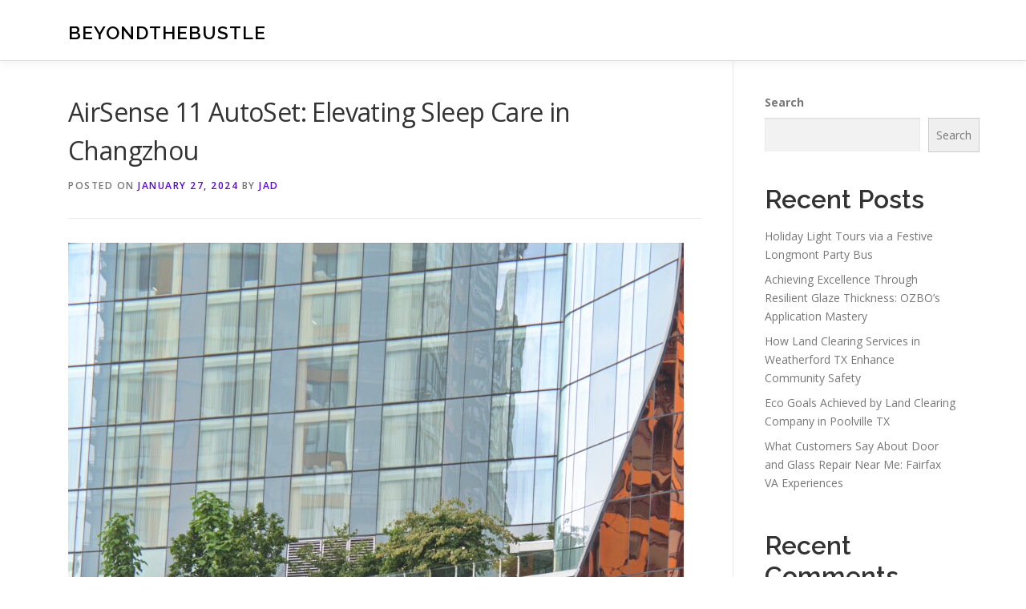

--- FILE ---
content_type: text/html; charset=UTF-8
request_url: https://onlinesummer.net/575/airsense-11-autoset-elevating-sleep-care-in-changzhou/
body_size: 16669
content:
<!DOCTYPE html>
<html lang="en-US">
<head>
<meta charset="UTF-8">
<meta name="viewport" content="width=device-width, initial-scale=1">
<link rel="profile" href="https://gmpg.org/xfn/11">
<title>AirSense 11 AutoSet: Elevating Sleep Care in Changzhou &#8211; BeyondTheBustle</title>
<meta name='robots' content='max-image-preview:large' />
<link rel='dns-prefetch' href='//fonts.googleapis.com' />
<link rel="alternate" type="application/rss+xml" title="BeyondTheBustle &raquo; Feed" href="https://onlinesummer.net/feed/" />
<link rel="alternate" type="application/rss+xml" title="BeyondTheBustle &raquo; Comments Feed" href="https://onlinesummer.net/comments/feed/" />
<link rel="alternate" title="oEmbed (JSON)" type="application/json+oembed" href="https://onlinesummer.net/wp-json/oembed/1.0/embed?url=https%3A%2F%2Fonlinesummer.net%2F575%2Fairsense-11-autoset-elevating-sleep-care-in-changzhou%2F" />
<link rel="alternate" title="oEmbed (XML)" type="text/xml+oembed" href="https://onlinesummer.net/wp-json/oembed/1.0/embed?url=https%3A%2F%2Fonlinesummer.net%2F575%2Fairsense-11-autoset-elevating-sleep-care-in-changzhou%2F&#038;format=xml" />
<style id='wp-img-auto-sizes-contain-inline-css' type='text/css'>
img:is([sizes=auto i],[sizes^="auto," i]){contain-intrinsic-size:3000px 1500px}
/*# sourceURL=wp-img-auto-sizes-contain-inline-css */
</style>
<style id='wp-emoji-styles-inline-css' type='text/css'>

	img.wp-smiley, img.emoji {
		display: inline !important;
		border: none !important;
		box-shadow: none !important;
		height: 1em !important;
		width: 1em !important;
		margin: 0 0.07em !important;
		vertical-align: -0.1em !important;
		background: none !important;
		padding: 0 !important;
	}
/*# sourceURL=wp-emoji-styles-inline-css */
</style>
<style id='wp-block-library-inline-css' type='text/css'>
:root{--wp-block-synced-color:#7a00df;--wp-block-synced-color--rgb:122,0,223;--wp-bound-block-color:var(--wp-block-synced-color);--wp-editor-canvas-background:#ddd;--wp-admin-theme-color:#007cba;--wp-admin-theme-color--rgb:0,124,186;--wp-admin-theme-color-darker-10:#006ba1;--wp-admin-theme-color-darker-10--rgb:0,107,160.5;--wp-admin-theme-color-darker-20:#005a87;--wp-admin-theme-color-darker-20--rgb:0,90,135;--wp-admin-border-width-focus:2px}@media (min-resolution:192dpi){:root{--wp-admin-border-width-focus:1.5px}}.wp-element-button{cursor:pointer}:root .has-very-light-gray-background-color{background-color:#eee}:root .has-very-dark-gray-background-color{background-color:#313131}:root .has-very-light-gray-color{color:#eee}:root .has-very-dark-gray-color{color:#313131}:root .has-vivid-green-cyan-to-vivid-cyan-blue-gradient-background{background:linear-gradient(135deg,#00d084,#0693e3)}:root .has-purple-crush-gradient-background{background:linear-gradient(135deg,#34e2e4,#4721fb 50%,#ab1dfe)}:root .has-hazy-dawn-gradient-background{background:linear-gradient(135deg,#faaca8,#dad0ec)}:root .has-subdued-olive-gradient-background{background:linear-gradient(135deg,#fafae1,#67a671)}:root .has-atomic-cream-gradient-background{background:linear-gradient(135deg,#fdd79a,#004a59)}:root .has-nightshade-gradient-background{background:linear-gradient(135deg,#330968,#31cdcf)}:root .has-midnight-gradient-background{background:linear-gradient(135deg,#020381,#2874fc)}:root{--wp--preset--font-size--normal:16px;--wp--preset--font-size--huge:42px}.has-regular-font-size{font-size:1em}.has-larger-font-size{font-size:2.625em}.has-normal-font-size{font-size:var(--wp--preset--font-size--normal)}.has-huge-font-size{font-size:var(--wp--preset--font-size--huge)}.has-text-align-center{text-align:center}.has-text-align-left{text-align:left}.has-text-align-right{text-align:right}.has-fit-text{white-space:nowrap!important}#end-resizable-editor-section{display:none}.aligncenter{clear:both}.items-justified-left{justify-content:flex-start}.items-justified-center{justify-content:center}.items-justified-right{justify-content:flex-end}.items-justified-space-between{justify-content:space-between}.screen-reader-text{border:0;clip-path:inset(50%);height:1px;margin:-1px;overflow:hidden;padding:0;position:absolute;width:1px;word-wrap:normal!important}.screen-reader-text:focus{background-color:#ddd;clip-path:none;color:#444;display:block;font-size:1em;height:auto;left:5px;line-height:normal;padding:15px 23px 14px;text-decoration:none;top:5px;width:auto;z-index:100000}html :where(.has-border-color){border-style:solid}html :where([style*=border-top-color]){border-top-style:solid}html :where([style*=border-right-color]){border-right-style:solid}html :where([style*=border-bottom-color]){border-bottom-style:solid}html :where([style*=border-left-color]){border-left-style:solid}html :where([style*=border-width]){border-style:solid}html :where([style*=border-top-width]){border-top-style:solid}html :where([style*=border-right-width]){border-right-style:solid}html :where([style*=border-bottom-width]){border-bottom-style:solid}html :where([style*=border-left-width]){border-left-style:solid}html :where(img[class*=wp-image-]){height:auto;max-width:100%}:where(figure){margin:0 0 1em}html :where(.is-position-sticky){--wp-admin--admin-bar--position-offset:var(--wp-admin--admin-bar--height,0px)}@media screen and (max-width:600px){html :where(.is-position-sticky){--wp-admin--admin-bar--position-offset:0px}}

/*# sourceURL=wp-block-library-inline-css */
</style><style id='wp-block-archives-inline-css' type='text/css'>
.wp-block-archives{box-sizing:border-box}.wp-block-archives-dropdown label{display:block}
/*# sourceURL=https://onlinesummer.net/wp-includes/blocks/archives/style.min.css */
</style>
<style id='wp-block-categories-inline-css' type='text/css'>
.wp-block-categories{box-sizing:border-box}.wp-block-categories.alignleft{margin-right:2em}.wp-block-categories.alignright{margin-left:2em}.wp-block-categories.wp-block-categories-dropdown.aligncenter{text-align:center}.wp-block-categories .wp-block-categories__label{display:block;width:100%}
/*# sourceURL=https://onlinesummer.net/wp-includes/blocks/categories/style.min.css */
</style>
<style id='wp-block-heading-inline-css' type='text/css'>
h1:where(.wp-block-heading).has-background,h2:where(.wp-block-heading).has-background,h3:where(.wp-block-heading).has-background,h4:where(.wp-block-heading).has-background,h5:where(.wp-block-heading).has-background,h6:where(.wp-block-heading).has-background{padding:1.25em 2.375em}h1.has-text-align-left[style*=writing-mode]:where([style*=vertical-lr]),h1.has-text-align-right[style*=writing-mode]:where([style*=vertical-rl]),h2.has-text-align-left[style*=writing-mode]:where([style*=vertical-lr]),h2.has-text-align-right[style*=writing-mode]:where([style*=vertical-rl]),h3.has-text-align-left[style*=writing-mode]:where([style*=vertical-lr]),h3.has-text-align-right[style*=writing-mode]:where([style*=vertical-rl]),h4.has-text-align-left[style*=writing-mode]:where([style*=vertical-lr]),h4.has-text-align-right[style*=writing-mode]:where([style*=vertical-rl]),h5.has-text-align-left[style*=writing-mode]:where([style*=vertical-lr]),h5.has-text-align-right[style*=writing-mode]:where([style*=vertical-rl]),h6.has-text-align-left[style*=writing-mode]:where([style*=vertical-lr]),h6.has-text-align-right[style*=writing-mode]:where([style*=vertical-rl]){rotate:180deg}
/*# sourceURL=https://onlinesummer.net/wp-includes/blocks/heading/style.min.css */
</style>
<style id='wp-block-latest-comments-inline-css' type='text/css'>
ol.wp-block-latest-comments{box-sizing:border-box;margin-left:0}:where(.wp-block-latest-comments:not([style*=line-height] .wp-block-latest-comments__comment)){line-height:1.1}:where(.wp-block-latest-comments:not([style*=line-height] .wp-block-latest-comments__comment-excerpt p)){line-height:1.8}.has-dates :where(.wp-block-latest-comments:not([style*=line-height])),.has-excerpts :where(.wp-block-latest-comments:not([style*=line-height])){line-height:1.5}.wp-block-latest-comments .wp-block-latest-comments{padding-left:0}.wp-block-latest-comments__comment{list-style:none;margin-bottom:1em}.has-avatars .wp-block-latest-comments__comment{list-style:none;min-height:2.25em}.has-avatars .wp-block-latest-comments__comment .wp-block-latest-comments__comment-excerpt,.has-avatars .wp-block-latest-comments__comment .wp-block-latest-comments__comment-meta{margin-left:3.25em}.wp-block-latest-comments__comment-excerpt p{font-size:.875em;margin:.36em 0 1.4em}.wp-block-latest-comments__comment-date{display:block;font-size:.75em}.wp-block-latest-comments .avatar,.wp-block-latest-comments__comment-avatar{border-radius:1.5em;display:block;float:left;height:2.5em;margin-right:.75em;width:2.5em}.wp-block-latest-comments[class*=-font-size] a,.wp-block-latest-comments[style*=font-size] a{font-size:inherit}
/*# sourceURL=https://onlinesummer.net/wp-includes/blocks/latest-comments/style.min.css */
</style>
<style id='wp-block-latest-posts-inline-css' type='text/css'>
.wp-block-latest-posts{box-sizing:border-box}.wp-block-latest-posts.alignleft{margin-right:2em}.wp-block-latest-posts.alignright{margin-left:2em}.wp-block-latest-posts.wp-block-latest-posts__list{list-style:none}.wp-block-latest-posts.wp-block-latest-posts__list li{clear:both;overflow-wrap:break-word}.wp-block-latest-posts.is-grid{display:flex;flex-wrap:wrap}.wp-block-latest-posts.is-grid li{margin:0 1.25em 1.25em 0;width:100%}@media (min-width:600px){.wp-block-latest-posts.columns-2 li{width:calc(50% - .625em)}.wp-block-latest-posts.columns-2 li:nth-child(2n){margin-right:0}.wp-block-latest-posts.columns-3 li{width:calc(33.33333% - .83333em)}.wp-block-latest-posts.columns-3 li:nth-child(3n){margin-right:0}.wp-block-latest-posts.columns-4 li{width:calc(25% - .9375em)}.wp-block-latest-posts.columns-4 li:nth-child(4n){margin-right:0}.wp-block-latest-posts.columns-5 li{width:calc(20% - 1em)}.wp-block-latest-posts.columns-5 li:nth-child(5n){margin-right:0}.wp-block-latest-posts.columns-6 li{width:calc(16.66667% - 1.04167em)}.wp-block-latest-posts.columns-6 li:nth-child(6n){margin-right:0}}:root :where(.wp-block-latest-posts.is-grid){padding:0}:root :where(.wp-block-latest-posts.wp-block-latest-posts__list){padding-left:0}.wp-block-latest-posts__post-author,.wp-block-latest-posts__post-date{display:block;font-size:.8125em}.wp-block-latest-posts__post-excerpt,.wp-block-latest-posts__post-full-content{margin-bottom:1em;margin-top:.5em}.wp-block-latest-posts__featured-image a{display:inline-block}.wp-block-latest-posts__featured-image img{height:auto;max-width:100%;width:auto}.wp-block-latest-posts__featured-image.alignleft{float:left;margin-right:1em}.wp-block-latest-posts__featured-image.alignright{float:right;margin-left:1em}.wp-block-latest-posts__featured-image.aligncenter{margin-bottom:1em;text-align:center}
/*# sourceURL=https://onlinesummer.net/wp-includes/blocks/latest-posts/style.min.css */
</style>
<style id='wp-block-search-inline-css' type='text/css'>
.wp-block-search__button{margin-left:10px;word-break:normal}.wp-block-search__button.has-icon{line-height:0}.wp-block-search__button svg{height:1.25em;min-height:24px;min-width:24px;width:1.25em;fill:currentColor;vertical-align:text-bottom}:where(.wp-block-search__button){border:1px solid #ccc;padding:6px 10px}.wp-block-search__inside-wrapper{display:flex;flex:auto;flex-wrap:nowrap;max-width:100%}.wp-block-search__label{width:100%}.wp-block-search.wp-block-search__button-only .wp-block-search__button{box-sizing:border-box;display:flex;flex-shrink:0;justify-content:center;margin-left:0;max-width:100%}.wp-block-search.wp-block-search__button-only .wp-block-search__inside-wrapper{min-width:0!important;transition-property:width}.wp-block-search.wp-block-search__button-only .wp-block-search__input{flex-basis:100%;transition-duration:.3s}.wp-block-search.wp-block-search__button-only.wp-block-search__searchfield-hidden,.wp-block-search.wp-block-search__button-only.wp-block-search__searchfield-hidden .wp-block-search__inside-wrapper{overflow:hidden}.wp-block-search.wp-block-search__button-only.wp-block-search__searchfield-hidden .wp-block-search__input{border-left-width:0!important;border-right-width:0!important;flex-basis:0;flex-grow:0;margin:0;min-width:0!important;padding-left:0!important;padding-right:0!important;width:0!important}:where(.wp-block-search__input){appearance:none;border:1px solid #949494;flex-grow:1;font-family:inherit;font-size:inherit;font-style:inherit;font-weight:inherit;letter-spacing:inherit;line-height:inherit;margin-left:0;margin-right:0;min-width:3rem;padding:8px;text-decoration:unset!important;text-transform:inherit}:where(.wp-block-search__button-inside .wp-block-search__inside-wrapper){background-color:#fff;border:1px solid #949494;box-sizing:border-box;padding:4px}:where(.wp-block-search__button-inside .wp-block-search__inside-wrapper) .wp-block-search__input{border:none;border-radius:0;padding:0 4px}:where(.wp-block-search__button-inside .wp-block-search__inside-wrapper) .wp-block-search__input:focus{outline:none}:where(.wp-block-search__button-inside .wp-block-search__inside-wrapper) :where(.wp-block-search__button){padding:4px 8px}.wp-block-search.aligncenter .wp-block-search__inside-wrapper{margin:auto}.wp-block[data-align=right] .wp-block-search.wp-block-search__button-only .wp-block-search__inside-wrapper{float:right}
/*# sourceURL=https://onlinesummer.net/wp-includes/blocks/search/style.min.css */
</style>
<style id='wp-block-search-theme-inline-css' type='text/css'>
.wp-block-search .wp-block-search__label{font-weight:700}.wp-block-search__button{border:1px solid #ccc;padding:.375em .625em}
/*# sourceURL=https://onlinesummer.net/wp-includes/blocks/search/theme.min.css */
</style>
<style id='wp-block-group-inline-css' type='text/css'>
.wp-block-group{box-sizing:border-box}:where(.wp-block-group.wp-block-group-is-layout-constrained){position:relative}
/*# sourceURL=https://onlinesummer.net/wp-includes/blocks/group/style.min.css */
</style>
<style id='wp-block-group-theme-inline-css' type='text/css'>
:where(.wp-block-group.has-background){padding:1.25em 2.375em}
/*# sourceURL=https://onlinesummer.net/wp-includes/blocks/group/theme.min.css */
</style>
<style id='global-styles-inline-css' type='text/css'>
:root{--wp--preset--aspect-ratio--square: 1;--wp--preset--aspect-ratio--4-3: 4/3;--wp--preset--aspect-ratio--3-4: 3/4;--wp--preset--aspect-ratio--3-2: 3/2;--wp--preset--aspect-ratio--2-3: 2/3;--wp--preset--aspect-ratio--16-9: 16/9;--wp--preset--aspect-ratio--9-16: 9/16;--wp--preset--color--black: #000000;--wp--preset--color--cyan-bluish-gray: #abb8c3;--wp--preset--color--white: #ffffff;--wp--preset--color--pale-pink: #f78da7;--wp--preset--color--vivid-red: #cf2e2e;--wp--preset--color--luminous-vivid-orange: #ff6900;--wp--preset--color--luminous-vivid-amber: #fcb900;--wp--preset--color--light-green-cyan: #7bdcb5;--wp--preset--color--vivid-green-cyan: #00d084;--wp--preset--color--pale-cyan-blue: #8ed1fc;--wp--preset--color--vivid-cyan-blue: #0693e3;--wp--preset--color--vivid-purple: #9b51e0;--wp--preset--gradient--vivid-cyan-blue-to-vivid-purple: linear-gradient(135deg,rgb(6,147,227) 0%,rgb(155,81,224) 100%);--wp--preset--gradient--light-green-cyan-to-vivid-green-cyan: linear-gradient(135deg,rgb(122,220,180) 0%,rgb(0,208,130) 100%);--wp--preset--gradient--luminous-vivid-amber-to-luminous-vivid-orange: linear-gradient(135deg,rgb(252,185,0) 0%,rgb(255,105,0) 100%);--wp--preset--gradient--luminous-vivid-orange-to-vivid-red: linear-gradient(135deg,rgb(255,105,0) 0%,rgb(207,46,46) 100%);--wp--preset--gradient--very-light-gray-to-cyan-bluish-gray: linear-gradient(135deg,rgb(238,238,238) 0%,rgb(169,184,195) 100%);--wp--preset--gradient--cool-to-warm-spectrum: linear-gradient(135deg,rgb(74,234,220) 0%,rgb(151,120,209) 20%,rgb(207,42,186) 40%,rgb(238,44,130) 60%,rgb(251,105,98) 80%,rgb(254,248,76) 100%);--wp--preset--gradient--blush-light-purple: linear-gradient(135deg,rgb(255,206,236) 0%,rgb(152,150,240) 100%);--wp--preset--gradient--blush-bordeaux: linear-gradient(135deg,rgb(254,205,165) 0%,rgb(254,45,45) 50%,rgb(107,0,62) 100%);--wp--preset--gradient--luminous-dusk: linear-gradient(135deg,rgb(255,203,112) 0%,rgb(199,81,192) 50%,rgb(65,88,208) 100%);--wp--preset--gradient--pale-ocean: linear-gradient(135deg,rgb(255,245,203) 0%,rgb(182,227,212) 50%,rgb(51,167,181) 100%);--wp--preset--gradient--electric-grass: linear-gradient(135deg,rgb(202,248,128) 0%,rgb(113,206,126) 100%);--wp--preset--gradient--midnight: linear-gradient(135deg,rgb(2,3,129) 0%,rgb(40,116,252) 100%);--wp--preset--font-size--small: 13px;--wp--preset--font-size--medium: 20px;--wp--preset--font-size--large: 36px;--wp--preset--font-size--x-large: 42px;--wp--preset--spacing--20: 0.44rem;--wp--preset--spacing--30: 0.67rem;--wp--preset--spacing--40: 1rem;--wp--preset--spacing--50: 1.5rem;--wp--preset--spacing--60: 2.25rem;--wp--preset--spacing--70: 3.38rem;--wp--preset--spacing--80: 5.06rem;--wp--preset--shadow--natural: 6px 6px 9px rgba(0, 0, 0, 0.2);--wp--preset--shadow--deep: 12px 12px 50px rgba(0, 0, 0, 0.4);--wp--preset--shadow--sharp: 6px 6px 0px rgba(0, 0, 0, 0.2);--wp--preset--shadow--outlined: 6px 6px 0px -3px rgb(255, 255, 255), 6px 6px rgb(0, 0, 0);--wp--preset--shadow--crisp: 6px 6px 0px rgb(0, 0, 0);}:where(.is-layout-flex){gap: 0.5em;}:where(.is-layout-grid){gap: 0.5em;}body .is-layout-flex{display: flex;}.is-layout-flex{flex-wrap: wrap;align-items: center;}.is-layout-flex > :is(*, div){margin: 0;}body .is-layout-grid{display: grid;}.is-layout-grid > :is(*, div){margin: 0;}:where(.wp-block-columns.is-layout-flex){gap: 2em;}:where(.wp-block-columns.is-layout-grid){gap: 2em;}:where(.wp-block-post-template.is-layout-flex){gap: 1.25em;}:where(.wp-block-post-template.is-layout-grid){gap: 1.25em;}.has-black-color{color: var(--wp--preset--color--black) !important;}.has-cyan-bluish-gray-color{color: var(--wp--preset--color--cyan-bluish-gray) !important;}.has-white-color{color: var(--wp--preset--color--white) !important;}.has-pale-pink-color{color: var(--wp--preset--color--pale-pink) !important;}.has-vivid-red-color{color: var(--wp--preset--color--vivid-red) !important;}.has-luminous-vivid-orange-color{color: var(--wp--preset--color--luminous-vivid-orange) !important;}.has-luminous-vivid-amber-color{color: var(--wp--preset--color--luminous-vivid-amber) !important;}.has-light-green-cyan-color{color: var(--wp--preset--color--light-green-cyan) !important;}.has-vivid-green-cyan-color{color: var(--wp--preset--color--vivid-green-cyan) !important;}.has-pale-cyan-blue-color{color: var(--wp--preset--color--pale-cyan-blue) !important;}.has-vivid-cyan-blue-color{color: var(--wp--preset--color--vivid-cyan-blue) !important;}.has-vivid-purple-color{color: var(--wp--preset--color--vivid-purple) !important;}.has-black-background-color{background-color: var(--wp--preset--color--black) !important;}.has-cyan-bluish-gray-background-color{background-color: var(--wp--preset--color--cyan-bluish-gray) !important;}.has-white-background-color{background-color: var(--wp--preset--color--white) !important;}.has-pale-pink-background-color{background-color: var(--wp--preset--color--pale-pink) !important;}.has-vivid-red-background-color{background-color: var(--wp--preset--color--vivid-red) !important;}.has-luminous-vivid-orange-background-color{background-color: var(--wp--preset--color--luminous-vivid-orange) !important;}.has-luminous-vivid-amber-background-color{background-color: var(--wp--preset--color--luminous-vivid-amber) !important;}.has-light-green-cyan-background-color{background-color: var(--wp--preset--color--light-green-cyan) !important;}.has-vivid-green-cyan-background-color{background-color: var(--wp--preset--color--vivid-green-cyan) !important;}.has-pale-cyan-blue-background-color{background-color: var(--wp--preset--color--pale-cyan-blue) !important;}.has-vivid-cyan-blue-background-color{background-color: var(--wp--preset--color--vivid-cyan-blue) !important;}.has-vivid-purple-background-color{background-color: var(--wp--preset--color--vivid-purple) !important;}.has-black-border-color{border-color: var(--wp--preset--color--black) !important;}.has-cyan-bluish-gray-border-color{border-color: var(--wp--preset--color--cyan-bluish-gray) !important;}.has-white-border-color{border-color: var(--wp--preset--color--white) !important;}.has-pale-pink-border-color{border-color: var(--wp--preset--color--pale-pink) !important;}.has-vivid-red-border-color{border-color: var(--wp--preset--color--vivid-red) !important;}.has-luminous-vivid-orange-border-color{border-color: var(--wp--preset--color--luminous-vivid-orange) !important;}.has-luminous-vivid-amber-border-color{border-color: var(--wp--preset--color--luminous-vivid-amber) !important;}.has-light-green-cyan-border-color{border-color: var(--wp--preset--color--light-green-cyan) !important;}.has-vivid-green-cyan-border-color{border-color: var(--wp--preset--color--vivid-green-cyan) !important;}.has-pale-cyan-blue-border-color{border-color: var(--wp--preset--color--pale-cyan-blue) !important;}.has-vivid-cyan-blue-border-color{border-color: var(--wp--preset--color--vivid-cyan-blue) !important;}.has-vivid-purple-border-color{border-color: var(--wp--preset--color--vivid-purple) !important;}.has-vivid-cyan-blue-to-vivid-purple-gradient-background{background: var(--wp--preset--gradient--vivid-cyan-blue-to-vivid-purple) !important;}.has-light-green-cyan-to-vivid-green-cyan-gradient-background{background: var(--wp--preset--gradient--light-green-cyan-to-vivid-green-cyan) !important;}.has-luminous-vivid-amber-to-luminous-vivid-orange-gradient-background{background: var(--wp--preset--gradient--luminous-vivid-amber-to-luminous-vivid-orange) !important;}.has-luminous-vivid-orange-to-vivid-red-gradient-background{background: var(--wp--preset--gradient--luminous-vivid-orange-to-vivid-red) !important;}.has-very-light-gray-to-cyan-bluish-gray-gradient-background{background: var(--wp--preset--gradient--very-light-gray-to-cyan-bluish-gray) !important;}.has-cool-to-warm-spectrum-gradient-background{background: var(--wp--preset--gradient--cool-to-warm-spectrum) !important;}.has-blush-light-purple-gradient-background{background: var(--wp--preset--gradient--blush-light-purple) !important;}.has-blush-bordeaux-gradient-background{background: var(--wp--preset--gradient--blush-bordeaux) !important;}.has-luminous-dusk-gradient-background{background: var(--wp--preset--gradient--luminous-dusk) !important;}.has-pale-ocean-gradient-background{background: var(--wp--preset--gradient--pale-ocean) !important;}.has-electric-grass-gradient-background{background: var(--wp--preset--gradient--electric-grass) !important;}.has-midnight-gradient-background{background: var(--wp--preset--gradient--midnight) !important;}.has-small-font-size{font-size: var(--wp--preset--font-size--small) !important;}.has-medium-font-size{font-size: var(--wp--preset--font-size--medium) !important;}.has-large-font-size{font-size: var(--wp--preset--font-size--large) !important;}.has-x-large-font-size{font-size: var(--wp--preset--font-size--x-large) !important;}
/*# sourceURL=global-styles-inline-css */
</style>

<style id='classic-theme-styles-inline-css' type='text/css'>
/*! This file is auto-generated */
.wp-block-button__link{color:#fff;background-color:#32373c;border-radius:9999px;box-shadow:none;text-decoration:none;padding:calc(.667em + 2px) calc(1.333em + 2px);font-size:1.125em}.wp-block-file__button{background:#32373c;color:#fff;text-decoration:none}
/*# sourceURL=/wp-includes/css/classic-themes.min.css */
</style>
<link rel='stylesheet' id='contact-form-7-css' href='https://onlinesummer.net/wp-content/plugins/contact-form-7/includes/css/styles.css?ver=6.1.4' type='text/css' media='all' />
<link rel='stylesheet' id='onepress-fonts-css' href='https://fonts.googleapis.com/css?family=Raleway%3A400%2C500%2C600%2C700%2C300%2C100%2C800%2C900%7COpen+Sans%3A400%2C300%2C300italic%2C400italic%2C600%2C600italic%2C700%2C700italic&#038;subset=latin%2Clatin-ext&#038;display=swap&#038;ver=2.3.16' type='text/css' media='all' />
<link rel='stylesheet' id='onepress-animate-css' href='https://onlinesummer.net/wp-content/themes/onepress/assets/css/animate.min.css?ver=2.3.16' type='text/css' media='all' />
<link rel='stylesheet' id='onepress-fa-css' href='https://onlinesummer.net/wp-content/themes/onepress/assets/fontawesome-v6/css/all.min.css?ver=6.5.1' type='text/css' media='all' />
<link rel='stylesheet' id='onepress-fa-shims-css' href='https://onlinesummer.net/wp-content/themes/onepress/assets/fontawesome-v6/css/v4-shims.min.css?ver=6.5.1' type='text/css' media='all' />
<link rel='stylesheet' id='onepress-bootstrap-css' href='https://onlinesummer.net/wp-content/themes/onepress/assets/css/bootstrap.min.css?ver=2.3.16' type='text/css' media='all' />
<link rel='stylesheet' id='onepress-style-css' href='https://onlinesummer.net/wp-content/themes/onepress/style.css?ver=6.9' type='text/css' media='all' />
<style id='onepress-style-inline-css' type='text/css'>
#main .video-section section.hero-slideshow-wrapper{background:transparent}.hero-slideshow-wrapper:after{position:absolute;top:0px;left:0px;width:100%;height:100%;background-color:rgba(0,0,0,0.3);display:block;content:""}#parallax-hero .jarallax-container .parallax-bg:before{background-color:rgba(0,0,0,0.3)}.body-desktop .parallax-hero .hero-slideshow-wrapper:after{display:none!important}#parallax-hero>.parallax-bg::before{background-color:rgba(0,0,0,0.3);opacity:1}.body-desktop .parallax-hero .hero-slideshow-wrapper:after{display:none!important}a,.screen-reader-text:hover,.screen-reader-text:active,.screen-reader-text:focus,.header-social a,.onepress-menu a:hover,.onepress-menu ul li a:hover,.onepress-menu li.onepress-current-item>a,.onepress-menu ul li.current-menu-item>a,.onepress-menu>li a.menu-actived,.onepress-menu.onepress-menu-mobile li.onepress-current-item>a,.site-footer a,.site-footer .footer-social a:hover,.site-footer .btt a:hover,.highlight,#comments .comment .comment-wrapper .comment-meta .comment-time:hover,#comments .comment .comment-wrapper .comment-meta .comment-reply-link:hover,#comments .comment .comment-wrapper .comment-meta .comment-edit-link:hover,.btn-theme-primary-outline,.sidebar .widget a:hover,.section-services .service-item .service-image i,.counter_item .counter__number,.team-member .member-thumb .member-profile a:hover,.icon-background-default{color:#5b02ea}input[type="reset"],input[type="submit"],input[type="submit"],input[type="reset"]:hover,input[type="submit"]:hover,input[type="submit"]:hover .nav-links a:hover,.btn-theme-primary,.btn-theme-primary-outline:hover,.section-testimonials .card-theme-primary,.woocommerce #respond input#submit,.woocommerce a.button,.woocommerce button.button,.woocommerce input.button,.woocommerce button.button.alt,.pirate-forms-submit-button,.pirate-forms-submit-button:hover,input[type="reset"],input[type="submit"],input[type="submit"],.pirate-forms-submit-button,.contact-form div.wpforms-container-full .wpforms-form .wpforms-submit,.contact-form div.wpforms-container-full .wpforms-form .wpforms-submit:hover,.nav-links a:hover,.nav-links a.current,.nav-links .page-numbers:hover,.nav-links .page-numbers.current{background:#5b02ea}.btn-theme-primary-outline,.btn-theme-primary-outline:hover,.pricing__item:hover,.section-testimonials .card-theme-primary,.entry-content blockquote{border-color:#5b02ea}#footer-widgets{}.gallery-carousel .g-item{padding:0px 10px}.gallery-carousel-wrap{margin-left:-10px;margin-right:-10px}.gallery-grid .g-item,.gallery-masonry .g-item .inner{padding:10px}.gallery-grid-wrap,.gallery-masonry-wrap{margin-left:-10px;margin-right:-10px}.gallery-justified-wrap{margin-left:-20px;margin-right:-20px}
/*# sourceURL=onepress-style-inline-css */
</style>
<link rel='stylesheet' id='onepress-gallery-lightgallery-css' href='https://onlinesummer.net/wp-content/themes/onepress/assets/css/lightgallery.css?ver=6.9' type='text/css' media='all' />
<script type="text/javascript" src="https://onlinesummer.net/wp-includes/js/jquery/jquery.min.js?ver=3.7.1" id="jquery-core-js"></script>
<script type="text/javascript" src="https://onlinesummer.net/wp-includes/js/jquery/jquery-migrate.min.js?ver=3.4.1" id="jquery-migrate-js"></script>
<link rel="https://api.w.org/" href="https://onlinesummer.net/wp-json/" /><link rel="alternate" title="JSON" type="application/json" href="https://onlinesummer.net/wp-json/wp/v2/posts/575" /><link rel="EditURI" type="application/rsd+xml" title="RSD" href="https://onlinesummer.net/xmlrpc.php?rsd" />
<meta name="generator" content="WordPress 6.9" />
<link rel="canonical" href="https://onlinesummer.net/575/airsense-11-autoset-elevating-sleep-care-in-changzhou/" />
<link rel='shortlink' href='https://onlinesummer.net/?p=575' />
</head>

<body class="wp-singular post-template-default single single-post postid-575 single-format-standard wp-theme-onepress">
<div id="page" class="hfeed site">
	<a class="skip-link screen-reader-text" href="#content">Skip to content</a>
	<div id="header-section" class="h-on-top no-transparent">		<header id="masthead" class="site-header header-contained is-sticky no-scroll no-t h-on-top" role="banner">
			<div class="container">
				<div class="site-branding">
					<div class="site-brand-inner no-logo-img has-title"><p class="site-title"><a class="site-text-logo" href="https://onlinesummer.net/" rel="home">BeyondTheBustle</a></p></div>				</div>
				<div class="header-right-wrapper">
					<a href="#0" id="nav-toggle">Menu<span></span></a>
					<nav id="site-navigation" class="main-navigation" role="navigation">
						<ul class="onepress-menu">
							<div class="menu"><ul>
<li class="page_item page-item-2"><a href="https://onlinesummer.net/contact/">Contact</a></li>
<li class="page_item page-item-3"><a href="https://onlinesummer.net/privacy-policy/">Privacy Policy</a></li>
</ul></div>
						</ul>
					</nav>

				</div>
			</div>
		</header>
		</div>
	<div id="content" class="site-content">

		
		<div id="content-inside" class="container right-sidebar">
			<div id="primary" class="content-area">
				<main id="main" class="site-main" role="main">

				
					<article id="post-575" class="post-575 post type-post status-publish format-standard has-post-thumbnail hentry category-shopping">
	<header class="entry-header">
		<h1 class="entry-title">AirSense 11 AutoSet: Elevating Sleep Care in Changzhou</h1>        		<div class="entry-meta">
			<span class="posted-on">Posted on <a href="https://onlinesummer.net/575/airsense-11-autoset-elevating-sleep-care-in-changzhou/" rel="bookmark"><time class="entry-date published updated" datetime="2024-01-27T23:56:00+00:00">January 27, 2024</time></a></span><span class="byline"> by <span class="author vcard"><a  rel="author" class="url fn n" href="https://onlinesummer.net/author/admin10/">Jad</a></span></span>		</div>
        	</header>

            <div class="entry-thumbnail">
            <img width="768" height="1024" src="https://onlinesummer.net/wp-content/uploads/2024/02/Building-Abstracted-768x1024.jpg" class="attachment-large size-large wp-post-image" alt="" decoding="async" fetchpriority="high" srcset="https://onlinesummer.net/wp-content/uploads/2024/02/Building-Abstracted-768x1024.jpg 768w, https://onlinesummer.net/wp-content/uploads/2024/02/Building-Abstracted-225x300.jpg 225w, https://onlinesummer.net/wp-content/uploads/2024/02/Building-Abstracted-1152x1536.jpg 1152w, https://onlinesummer.net/wp-content/uploads/2024/02/Building-Abstracted-1536x2048.jpg 1536w, https://onlinesummer.net/wp-content/uploads/2024/02/Building-Abstracted-scaled.jpg 1920w" sizes="(max-width: 768px) 100vw, 768px" />        </div>
    
	<div class="entry-content">
		<h1> ResMed Automatic Sleep Apnea Machine Handbook </h1>
<p> You are welcome to our comprehensive guide on ResMed automatic sleep apnea machines. In the event you or even a loved one suffers from sleep apnea, you understand how disruptive it could be to your quality of life. That&#8217;s why we&#8217;re here to expose you to the innovative solutions provided by ResMed, a prominent brand in sleep apnea treatment. </p>
<p> ResMed <strong><a href="https://o2xpress.com/product/airsense10-autoset%e5%85%a8%e8%87%aa%e5%8b%95%e7%9d%a1%e7%9c%a0%e5%91%bc%e5%90%b8%e6%a9%9f-resmed-%e7%91%9e%e6%96%af%e9%82%81/">AirSense 10 AutoSet 全自動睡眠呼吸機</a></strong> machines are made to boost your sleep quality and alleviate the signs of sleep apnea. Whether you have mild or severe sleep apnea, ResMed has a variety of devices to satisfy your particular needs. </p>
<p> Within this guide, we will explore the functions, benefits, and utilization of ResMed automatic sleep apnea machines. From understanding the value of sleep apnea treatment to hearing from users who have experienced relief with ResMed machines, we&#8217;ve got you covered. So, let&#8217;s dive in and find out the world of ResMed automatic sleep apnea machines! </p>
<h2> Understanding the Importance of Sleep Apnea Treatment </h2>
<p> Sleep apnea is a common sleep disorder that affects a lot of people, causing pauses in breathing and disrupted sleep patterns. If not treated, sleep apnea can have serious consequences for the overall health and well-being. This has been associated with high blood pressure, cardiovascular disease, and daytime fatigue. </p>
<p> This is why effective sleep apnea treatment plays a crucial role in enhancing your quality of life. By addressing the underlying factors behind sleep apnea and managing its symptoms, you are able to reduce the potential risk of developing associated health issues and experience better sleep. </p>
<p> ResMed automatic sleep apnea machines give you a non-invasive and convenient solution for managing sleep apnea. These machines are made to provide continuous positive airway pressure (CPAP) therapy, making sure your airway remains open and unobstructed during sleep. By delivering the appropriate degree of pressure, ResMed machines promote natural breathing patterns and minimize the interruptions brought on by sleep apnea. </p>
<p> Using ResMed sleep apnea machines as part of your treatment plan can significantly boost your sleep quality and overall health. These devices not merely alleviate the signs of sleep apnea but additionally help in reducing the associated health risks, including high blood pressure and heart disease. </p>
<p> With ResMed automatic sleep apnea machines, you can manage your sleep apnea and appreciate restful nights and energized days, ultimately resulting in a much better quality of life. </p>
<h2> Exploring all the different ResMed Sleep Devices </h2>
<p> ResMed offers a wide range of sleep apnea machines to cater to different needs and preferences. Whether you are interested in advanced technology, enhanced features, or specialized therapy options, ResMed features a machine for you. </p>
<h3> The AirSense 10 AutoSet Fully Automatic Sleep Apnea Machine </h3>
<p> The AirSense 10 AutoSet is really a popular choice among sleep apnea patients. It features advanced technology that adjusts pressure levels to ensure optimal therapy. Using its user-friendly interface and quiet operation, this machine supplies a comfortable and seamless experience for users. </p>
<h3> Introducing the AirSense 11 AutoSet Fully Automatic Sleep Apnea Machine </h3>
<p> The AirSense 11 AutoSet is definitely the latest addition to the ResMed lineup. It gives you enhanced features like quieter operation and improved connectivity. This machine takes sleep apnea therapy to the next level, providing users having a far more convenient and reliable treatment option. </p>
<h3> The Advanced AirCurve 10 ST-A Bi-Level Sleep Apnea Machine </h3>
<p> For folks with increased complex sleep apnea conditions, the Advanced AirCurve 10 ST-A Bi-Level appliance is an excellent choice. This device provides specialized therapy options and supports dual-level pressure settings. It is made to fulfill the unique needs of users with challenging sleep apnea cases. </p>
<h2> Innovations in Res-Med Automatic Sleep Apnea Machine </h2>
<p> ResMed is the main thing on innovation in terms of automatic sleep apnea machines. Their machines incorporate cutting-edge technology to provide precise pressure delivery, advanced algorithms, and smart features for improved comfort and therapy outcomes. </p>
<p> Some of the key innovations in ResMed machines include: </p>
<ul>
<li>
<p><em> Integrated humidifiers </em>  that provide the required moisture to avoid dryness and discomfort during therapy. </li>
<li>
<p><em> Wireless connectivity </em>  for remote monitoring, allowing healthcare professionals to follow your progress to make adjustments when needed. </li>
<li>
<p><em> User-friendly interfaces </em>  that simplify the setup and navigation process, making it simpler for folks to use their sleep apnea machines effectively. </li>
</ul>
<p> These advancements in ResMed machines improve the overall user experience, ensuring greater comfort, convenience, and efficacy in sleep apnea treatment. </p>
<table>
<tr>
<th> Innovations </th>
<th> Benefits </th>
</tr>
<tr>
<td> Integrated humidifiers </td>
<td> Prevents dryness and discomfort during therapy </td>
</tr>
<tr>
<td> Wireless connectivity </td>
<td> Provides for remote monitoring and adjustments </td>
</tr>
<tr>
<td> User-friendly interfaces </td>
<td> Simplifies setup and navigation process </td>
</tr>
</table>
<h2> Choosing the Appropriate Res-Med Sleep Apnea Machine to meet your needs </h2>
<p> Selecting the best ResMed sleep apnea machine is essential for effective treatment. There are numerous factors to consider to actually find the most suitable machine to satisfy your unique needs. </p>
<p><em> 1. Harshness of Sleep Apnea: </em>  Step one when deciding on a ResMed machine is to determine the seriousness of your sleep apnea. This can be done via a sleep study conducted by a doctor. The severity will help guide your selection of the proper machine to supply the required level of therapy. </p>
<p><em> 2. Lifestyle and Preferences: </em>  Consider your lifestyle and preferences when selecting a ResMed sleep apnea device. Are you often on the move and require a portable appliance? Or would you want a appliance with advanced features such as wireless connectivity? Understanding your way of life and preferences will help limit the options. </p>
<p><em> 3. More Features and Accessories: </em>  According to your needs, you could require more features or accessories with your ResMed machine. As an example, should you experience dryness or congestion during sleep, you might want a device with an integrated humidifier. Take into consideration any specific requirements you may have when picking a machine. </p>
<p><em> 4. Consultation with Doctor: </em>  It is strongly suggested to consult with a sleep specialist or healthcare provider to assist you in the selection process. They can provide expert advice based upon your specific condition and enable you to choose the best choice ResMed appliance. </p>
<p><em> 5. Fit and Comfort: </em>  Lastly, be sure that the selected ResMed sleep apnea machine offers proper fit and comfort. A highly-fitted mask and comfy device will maximize some great benefits of the therapy and boost your overall experience. </p>
<p> By considering these factors and seeking professional guidance, you are able to confidently choose the appropriate ResMed sleep apnea machine that meets your requirements so it helps you achieve restful sleep. </p>
<h2> Step-by-Step Guide to Establishing Your ResMed CPAP Machine </h2>
<p> Properly setting up and understanding your ResMed CPAP machine is essential for effective sleep apnea therapy. Follow this method-by-step self-help guide to ensure an even and successful setup process: </p>
<h3> Unboxing and Assembly of your own New Res-Med Device </h3>
<ol>
<li> Begin by finding a clean, well-lit area to unbox your ResMed CPAP appliance. </li>
<li> Remove the appliance, power cord, and user manual through the packaging. </li>
<li> Inspect the machine for virtually any indications of damage or missing parts. </li>
<li> Consult the user manual for specific instructions on assembling the device. </li>
<li> Connect the appropriate accessories and ensure all connections are secure. </li>
<li> Place the machine over a stable surface, for instance a bedside table, and ensure proper ventilation. </li>
</ol>
<h3> Understanding the Settings and Adjustments for Optimal Use </h3>
<p> Once your ResMed CPAP appliance is assembled, it&#8217;s important to familiarize yourself with the settings and adjustments to ensure optimal therapy: </p>
<table>
<tr>
<th> Setting/Adjustment </th>
<th> Description </th>
</tr>
<tr>
<td> Ramp </td>
<td> Enables you to begin with lower pressure that gradually increases for the prescribed level, helping you to get to sleep more comfortably. </td>
</tr>
<tr>
<td> Pressure Setting </td>
<td> The prescribed pressure level based on your doctor. </td>
</tr>
<tr>
<td> Humidification </td>
<td> Adjustable humidification settings to avoid dryness and irritation. </td>
</tr>
<tr>
<td> EPR (Expiratory Pressure Relief) </td>
<td> Reduces pressure during exhalation, providing a far more natural breathing experience. </td>
</tr>
<tr>
<td> Data Monitoring </td>
<td> Lets you track your therapy progress and identify any issues. </td>
</tr>
</table>
<p> Refer to an individual manual for detailed instructions regarding how to access and adjust these settings on your specific ResMed CPAP device. </p>
<p> By following these setup instructions and knowing the various settings and adjustments, it is possible to ensure a comfy and effective therapy knowledge of your ResMed CPAP machine. </p>
<h2> Advantages of Employing an Automatic Sleep Apnea Appliance </h2>
<p> Automatic sleep apnea machines offer several advantages over traditional treatment options. These innovative devices provide continuous positive airway pressure (CPAP) therapy, which will help maintain your airway open during sleep. </p>
<p> One in the key benefits of using an automatic sleep apnea machine is the automated features that adjust the pressure based on your preferences. This ensures that the treatments are tailored to your individual requirements, promoting more natural breathing patterns and optimizing the strength of the treatment. </p>
<p> Using a <strong><a href="https://o2xpress.com/product/airsense11-autoset%e5%85%a8%e8%87%aa%e5%8b%95%e7%9d%a1%e7%9c%a0%e5%91%bc%e5%90%b8%e6%a9%9f-resmed-%e7%91%9e%e6%96%af%e9%82%81/">AirSense 11 AutoSet 全自動睡眠呼吸機</a></strong> appliance, you will find a range of advantages. Improved sleep quality is one of the very most significant benefits, as the device helps keep a consistent flow of air, reducing interruptions and permitting a far more restful sleep. </p>
<p> Reduced daytime fatigue is yet another benefit from utilizing an automatic sleep apnea appliance. The continuous positive airway pressure therapy helps boost your overall sleep quantity and quality, offering you more energy during the day and improving your cognitive function. </p>
<p> Beyond better sleep and reduced fatigue, using an automatic sleep apnea machine can have a positive effect on your overall health. Effective sleep apnea treatment has been associated with a lower chance of cardiovascular diseases, improved blood pressure regulation, and a decreased probability of developing other health conditions associated with untreated sleep apnea. </p>
<p> In conclusion, automatic sleep apnea machines offer significant advantages over traditional treatment options. By leveraging advanced technology and providing tailored therapies, these machines will help you achieve improved sleep quality, reduced daytime fatigue, and better overall health. </p>
<h2> Essential Maintenance and Care for Your ResMed Appliance </h2>
<p> Regular maintenance and care are crucial to be sure the longevity and optimal performance of your ResMed appliance. Proper cleaning procedures will help keep the CPAP machine hygienic and free from bacteria or mold. Additionally, understanding how to troubleshoot common issues with your automatic sleep appliance can help resolve any problems that may arise. Here, we offers you the required information and guidelines to properly look after your ResMed appliance. </p>
<h3> Cleaning Procedures for Longevity of the Res-Med CPAP Machine </h3>
<p> Proper cleaning of your CPAP device is essential to keep its functionality preventing the buildup of bacteria. Regular cleaning needs to be performed to ensure the longevity of your appliance and promote effective sleep apnea therapy. This is a step-by-step guide to clean your ResMed CPAP appliance: </p>
<ol>
<li> Disconnect all parts of your own CPAP machine, including the mask, tubing, and water chamber. </li>
<li> Wash the mask, tubing, and water chamber with warm water and gentle soap. </li>
<li> Rinse thoroughly with clean water to get rid of any residue. </li>
<li> Enable the parts to air dry completely before reassembling. </li>
<li> Replace the disposable filters regularly based on the manufacturer&#8217;s instructions. </li>
<li> Carry out a regular deep cleaning from the water chamber using a vinegar and water solution. </li>
<li> Make reference to the consumer manual for specific cleaning instructions and strategies for your ResMed CPAP appliance model. </li>
</ol>
<p> Following these cleaning procedures will help guarantee the longevity of your ResMed CPAP machine and maintain optimal hygiene for effective sleep apnea therapy. </p>
<h3> Troubleshooting Common Problems with Your Automatic Sleep Appliance </h3>
<p> While ResMed machines are designed to provide reliable and effective sleep apnea therapy, occasional issues may arise. Understanding how to troubleshoot common problems will help you quickly address and resolve these complaints. Here are a few common issues you could encounter with your automatic sleep device along with their possible solutions: </p>
<table>
<tr>
<th> Issue </th>
<th> Solution </th>
</tr>
<tr>
<td> The appliance is not flipping on. </td>
<td> Ensure the power cord is securely connected and look for virtually any blown fuses or tripped circuit breakers. </td>
</tr>
<tr>
<td> The machine is making unusual noises. </td>
<td> Make certain that all components are properly connected and positioned. Clean or replace filters if required. </td>
</tr>
<tr>
<td> The mask is leaking or causing discomfort. </td>
<td> Adjust the mask straps for a proper fit. Clean or replace the mask when it is worn or damaged. </td>
</tr>
<tr>
<td> The device is showing error codes. </td>
<td> Make reference to the user manual or contact ResMed customer care for help in troubleshooting the specific error code. </td>
</tr>
<tr>
<td> The therapy pressure feels too high or too low. </td>
<td> Check with your sleep specialist or healthcare provider to adjust the pressure settings according to your particular needs. </td>
</tr>
</table>
<p> By following these troubleshooting tips, you are able to address common concerns that may arise with your automatic sleep appliance and make sure uninterrupted and effective sleep apnea therapy. </p>
<h2> Hearing from Users: Testimonials on the ResMed Sleep Apnea Appliance </h2>
<p> Real-life experiences and testimonials from users provides valuable insights into the potency of ResMed sleep apnea machines. Here, we share stories and feedback from individuals who have found relief and improved sleep quality through the help of ResMed devices. Hearing from individuals that go through similar experiences can be reassuring and encouraging for anyone considering or using a ResMed appliance. </p>
<h2> Bringing It All Together</h2>
<p> In summary, ResMed <strong><a href="https://o2xpress.com/product/aircurve-10-st-a-%e9%9b%99%e6%b0%b4%e5%b9%b3%e7%9d%a1%e7%9c%a0%e5%91%bc%e5%90%b8%e6%a9%9f-resmed-%e7%91%9e%e6%96%af%e9%82%81/">AirCurve 10 ST-A 雙水平睡眠呼吸機</a></strong> offer advanced features and innovative technology for effective sleep apnea treatment. Making use of their range of devices, ResMed provides solutions for folks suffering from mild to severe sleep apnea. By understanding the significance of sleep apnea treatment and deciding on the appropriate ResMed device, users can significantly enhance their sleep quality and overall well-being. </p>
<p> Proper setup, regular maintenance, and following troubleshooting tips ensure optimal performance and longevity from the ResMed machines. The integration of advanced features like integrated humidifiers and wireless connectivity makes ResMed machines user-friendly and convenient for users. </p>
<p> Moreover, user testimonials highlight the positive impact that ResMed sleep apnea machines have on sleep quality superiority life. These testimonials offer reassurance and encouragement for people considering or currently using ResMed machines. </p>
<p> Hopefully this comprehensive guide has provided valuable information and insights to the world of ResMed automatic sleep apnea machines. By purchasing a ResMed device, users may take an important step towards better sleep and improved overall health. </p>
			</div>
    
    <footer class="entry-footer"><span class="cat-links">Posted in <a href="https://onlinesummer.net/category/shopping/" rel="category tag">Shopping</a></span></footer>
    </article>


					
				
				</main>
			</div>

                            
<div id="secondary" class="widget-area sidebar" role="complementary">
	<aside id="block-2" class="widget widget_block widget_search"><form role="search" method="get" action="https://onlinesummer.net/" class="wp-block-search__button-outside wp-block-search__text-button wp-block-search"    ><label class="wp-block-search__label" for="wp-block-search__input-1" >Search</label><div class="wp-block-search__inside-wrapper" ><input class="wp-block-search__input" id="wp-block-search__input-1" placeholder="" value="" type="search" name="s" required /><button aria-label="Search" class="wp-block-search__button wp-element-button" type="submit" >Search</button></div></form></aside><aside id="block-3" class="widget widget_block"><div class="wp-block-group"><div class="wp-block-group__inner-container is-layout-flow wp-block-group-is-layout-flow"><h2 class="wp-block-heading">Recent Posts</h2><ul class="wp-block-latest-posts__list wp-block-latest-posts"><li><a class="wp-block-latest-posts__post-title" href="https://onlinesummer.net/1535/holiday-light-tours-via-a-festive-longmont-party-bus/">Holiday Light Tours via a Festive Longmont Party Bus</a></li>
<li><a class="wp-block-latest-posts__post-title" href="https://onlinesummer.net/1533/achieving-excellence-through-resilient-glaze-thickness-ozbos-application-mastery/">Achieving Excellence Through Resilient Glaze Thickness: OZBO&#8217;s Application Mastery</a></li>
<li><a class="wp-block-latest-posts__post-title" href="https://onlinesummer.net/1537/how-land-clearing-services-in-weatherford-tx-enhance-community-safety/">How Land Clearing Services in Weatherford TX Enhance Community Safety</a></li>
<li><a class="wp-block-latest-posts__post-title" href="https://onlinesummer.net/1539/eco-goals-achieved-by-land-clearing-company-in-poolville-tx/">Eco Goals Achieved by Land Clearing Company in Poolville TX</a></li>
<li><a class="wp-block-latest-posts__post-title" href="https://onlinesummer.net/1529/what-customers-say-about-door-and-glass-repair-near-me-fairfax-va-experiences/">What Customers Say About Door and Glass Repair Near Me: Fairfax VA Experiences</a></li>
</ul></div></div></aside><aside id="block-4" class="widget widget_block"><div class="wp-block-group"><div class="wp-block-group__inner-container is-layout-flow wp-block-group-is-layout-flow"><h2 class="wp-block-heading">Recent Comments</h2><div class="no-comments wp-block-latest-comments">No comments to show.</div></div></div></aside><aside id="block-5" class="widget widget_block"><div class="wp-block-group"><div class="wp-block-group__inner-container is-layout-flow wp-block-group-is-layout-flow"><h2 class="wp-block-heading">Archives</h2><ul class="wp-block-archives-list wp-block-archives">	<li><a href='https://onlinesummer.net/date/2026/01/'>January 2026</a></li>
	<li><a href='https://onlinesummer.net/date/2025/12/'>December 2025</a></li>
	<li><a href='https://onlinesummer.net/date/2025/11/'>November 2025</a></li>
	<li><a href='https://onlinesummer.net/date/2025/10/'>October 2025</a></li>
	<li><a href='https://onlinesummer.net/date/2025/09/'>September 2025</a></li>
	<li><a href='https://onlinesummer.net/date/2025/08/'>August 2025</a></li>
	<li><a href='https://onlinesummer.net/date/2025/07/'>July 2025</a></li>
	<li><a href='https://onlinesummer.net/date/2025/06/'>June 2025</a></li>
	<li><a href='https://onlinesummer.net/date/2025/05/'>May 2025</a></li>
	<li><a href='https://onlinesummer.net/date/2025/04/'>April 2025</a></li>
	<li><a href='https://onlinesummer.net/date/2025/03/'>March 2025</a></li>
	<li><a href='https://onlinesummer.net/date/2025/02/'>February 2025</a></li>
	<li><a href='https://onlinesummer.net/date/2025/01/'>January 2025</a></li>
	<li><a href='https://onlinesummer.net/date/2024/12/'>December 2024</a></li>
	<li><a href='https://onlinesummer.net/date/2024/11/'>November 2024</a></li>
	<li><a href='https://onlinesummer.net/date/2024/10/'>October 2024</a></li>
	<li><a href='https://onlinesummer.net/date/2024/09/'>September 2024</a></li>
	<li><a href='https://onlinesummer.net/date/2024/08/'>August 2024</a></li>
	<li><a href='https://onlinesummer.net/date/2024/07/'>July 2024</a></li>
	<li><a href='https://onlinesummer.net/date/2024/06/'>June 2024</a></li>
	<li><a href='https://onlinesummer.net/date/2024/05/'>May 2024</a></li>
	<li><a href='https://onlinesummer.net/date/2024/04/'>April 2024</a></li>
	<li><a href='https://onlinesummer.net/date/2024/03/'>March 2024</a></li>
	<li><a href='https://onlinesummer.net/date/2024/02/'>February 2024</a></li>
	<li><a href='https://onlinesummer.net/date/2024/01/'>January 2024</a></li>
</ul></div></div></aside><aside id="block-6" class="widget widget_block"><div class="wp-block-group"><div class="wp-block-group__inner-container is-layout-flow wp-block-group-is-layout-flow"><h2 class="wp-block-heading">Categories</h2><ul class="wp-block-categories-list wp-block-categories">	<li class="cat-item cat-item-15"><a href="https://onlinesummer.net/category/adult/">Adult</a>
</li>
	<li class="cat-item cat-item-7"><a href="https://onlinesummer.net/category/advertising/">Advertising &amp; Marketing</a>
</li>
	<li class="cat-item cat-item-30"><a href="https://onlinesummer.net/category/agriculture-landscaping/">Agriculture &amp; Landscaping</a>
</li>
	<li class="cat-item cat-item-4"><a href="https://onlinesummer.net/category/arts-entertainment/">Arts &amp; Entertainment</a>
</li>
	<li class="cat-item cat-item-6"><a href="https://onlinesummer.net/category/business/">Business</a>
</li>
	<li class="cat-item cat-item-5"><a href="https://onlinesummer.net/category/cbd-hemp/">CBD &amp; Hemp</a>
</li>
	<li class="cat-item cat-item-29"><a href="https://onlinesummer.net/category/construction/">Construction</a>
</li>
	<li class="cat-item cat-item-33"><a href="https://onlinesummer.net/category/education/">Education</a>
</li>
	<li class="cat-item cat-item-40"><a href="https://onlinesummer.net/category/fashion-clothing/">Fashion / Clothing</a>
</li>
	<li class="cat-item cat-item-23"><a href="https://onlinesummer.net/category/finance-money/">Finance &amp; Money</a>
</li>
	<li class="cat-item cat-item-24"><a href="https://onlinesummer.net/category/food-restaurants/">Food &amp; Restaurants</a>
</li>
	<li class="cat-item cat-item-14"><a href="https://onlinesummer.net/category/gambling/">Gambling</a>
</li>
	<li class="cat-item cat-item-8"><a href="https://onlinesummer.net/category/health-beauty/">Health &amp; Beauty</a>
</li>
	<li class="cat-item cat-item-9"><a href="https://onlinesummer.net/category/home-and-garden/">Home and Garden</a>
</li>
	<li class="cat-item cat-item-28"><a href="https://onlinesummer.net/category/home-repair/">Home Repair &amp; Services</a>
</li>
	<li class="cat-item cat-item-20"><a href="https://onlinesummer.net/category/jobs/">Jobs</a>
</li>
	<li class="cat-item cat-item-36"><a href="https://onlinesummer.net/category/manufacturing/">Manufacturing</a>
</li>
	<li class="cat-item cat-item-21"><a href="https://onlinesummer.net/category/other/">Other</a>
</li>
	<li class="cat-item cat-item-26"><a href="https://onlinesummer.net/category/plumbing/">Plumbing</a>
</li>
	<li class="cat-item cat-item-10"><a href="https://onlinesummer.net/category/real-estate/">Real Estate</a>
</li>
	<li class="cat-item cat-item-38"><a href="https://onlinesummer.net/category/roofing/">Roofing</a>
</li>
	<li class="cat-item cat-item-25"><a href="https://onlinesummer.net/category/sanitation-cleaning/">Sanitation &amp; Cleaning</a>
</li>
	<li class="cat-item cat-item-35"><a href="https://onlinesummer.net/category/security-services/">Security Services</a>
</li>
	<li class="cat-item cat-item-3"><a href="https://onlinesummer.net/category/shopping/">Shopping</a>
</li>
	<li class="cat-item cat-item-11"><a href="https://onlinesummer.net/category/technology/">Technology</a>
</li>
	<li class="cat-item cat-item-17"><a href="https://onlinesummer.net/category/transport/">Transport</a>
</li>
	<li class="cat-item cat-item-16"><a href="https://onlinesummer.net/category/travel/">Travel</a>
</li>
	<li class="cat-item cat-item-27"><a href="https://onlinesummer.net/category/tree-services/">Tree Services</a>
</li>
</ul></div></div></aside></div>
            
		</div>
	</div>

	<footer id="colophon" class="site-footer" role="contentinfo">
				
		<div class="site-info">
			<div class="container">
									<div class="btt">
						<a class="back-to-top" href="#page" title="Back To Top"><i class="fa fa-angle-double-up wow flash" data-wow-duration="2s"></i></a>
					</div>
											Copyright &copy; 2026 BeyondTheBustle			<span class="sep"> &ndash; </span>
			<a href="https://www.famethemes.com/themes/onepress">OnePress</a> theme by FameThemes					</div>
		</div>

	</footer>
	</div>


<script type="speculationrules">
{"prefetch":[{"source":"document","where":{"and":[{"href_matches":"/*"},{"not":{"href_matches":["/wp-*.php","/wp-admin/*","/wp-content/uploads/*","/wp-content/*","/wp-content/plugins/*","/wp-content/themes/onepress/*","/*\\?(.+)"]}},{"not":{"selector_matches":"a[rel~=\"nofollow\"]"}},{"not":{"selector_matches":".no-prefetch, .no-prefetch a"}}]},"eagerness":"conservative"}]}
</script>
<script type="text/javascript" src="https://onlinesummer.net/wp-includes/js/dist/hooks.min.js?ver=dd5603f07f9220ed27f1" id="wp-hooks-js"></script>
<script type="text/javascript" src="https://onlinesummer.net/wp-includes/js/dist/i18n.min.js?ver=c26c3dc7bed366793375" id="wp-i18n-js"></script>
<script type="text/javascript" id="wp-i18n-js-after">
/* <![CDATA[ */
wp.i18n.setLocaleData( { 'text direction\u0004ltr': [ 'ltr' ] } );
//# sourceURL=wp-i18n-js-after
/* ]]> */
</script>
<script type="text/javascript" src="https://onlinesummer.net/wp-content/plugins/contact-form-7/includes/swv/js/index.js?ver=6.1.4" id="swv-js"></script>
<script type="text/javascript" id="contact-form-7-js-before">
/* <![CDATA[ */
var wpcf7 = {
    "api": {
        "root": "https:\/\/onlinesummer.net\/wp-json\/",
        "namespace": "contact-form-7\/v1"
    }
};
//# sourceURL=contact-form-7-js-before
/* ]]> */
</script>
<script type="text/javascript" src="https://onlinesummer.net/wp-content/plugins/contact-form-7/includes/js/index.js?ver=6.1.4" id="contact-form-7-js"></script>
<script type="text/javascript" id="onepress-theme-js-extra">
/* <![CDATA[ */
var onepress_js_settings = {"onepress_disable_animation":"","onepress_disable_sticky_header":"","onepress_vertical_align_menu":"","hero_animation":"flipInX","hero_speed":"5000","hero_fade":"750","submenu_width":"0","hero_duration":"5000","hero_disable_preload":"","disabled_google_font":"","is_home":"","gallery_enable":"1","is_rtl":"","parallax_speed":"0.5"};
//# sourceURL=onepress-theme-js-extra
/* ]]> */
</script>
<script type="text/javascript" src="https://onlinesummer.net/wp-content/themes/onepress/assets/js/theme-all.min.js?ver=2.3.16" id="onepress-theme-js"></script>
<script id="wp-emoji-settings" type="application/json">
{"baseUrl":"https://s.w.org/images/core/emoji/17.0.2/72x72/","ext":".png","svgUrl":"https://s.w.org/images/core/emoji/17.0.2/svg/","svgExt":".svg","source":{"concatemoji":"https://onlinesummer.net/wp-includes/js/wp-emoji-release.min.js?ver=6.9"}}
</script>
<script type="module">
/* <![CDATA[ */
/*! This file is auto-generated */
const a=JSON.parse(document.getElementById("wp-emoji-settings").textContent),o=(window._wpemojiSettings=a,"wpEmojiSettingsSupports"),s=["flag","emoji"];function i(e){try{var t={supportTests:e,timestamp:(new Date).valueOf()};sessionStorage.setItem(o,JSON.stringify(t))}catch(e){}}function c(e,t,n){e.clearRect(0,0,e.canvas.width,e.canvas.height),e.fillText(t,0,0);t=new Uint32Array(e.getImageData(0,0,e.canvas.width,e.canvas.height).data);e.clearRect(0,0,e.canvas.width,e.canvas.height),e.fillText(n,0,0);const a=new Uint32Array(e.getImageData(0,0,e.canvas.width,e.canvas.height).data);return t.every((e,t)=>e===a[t])}function p(e,t){e.clearRect(0,0,e.canvas.width,e.canvas.height),e.fillText(t,0,0);var n=e.getImageData(16,16,1,1);for(let e=0;e<n.data.length;e++)if(0!==n.data[e])return!1;return!0}function u(e,t,n,a){switch(t){case"flag":return n(e,"\ud83c\udff3\ufe0f\u200d\u26a7\ufe0f","\ud83c\udff3\ufe0f\u200b\u26a7\ufe0f")?!1:!n(e,"\ud83c\udde8\ud83c\uddf6","\ud83c\udde8\u200b\ud83c\uddf6")&&!n(e,"\ud83c\udff4\udb40\udc67\udb40\udc62\udb40\udc65\udb40\udc6e\udb40\udc67\udb40\udc7f","\ud83c\udff4\u200b\udb40\udc67\u200b\udb40\udc62\u200b\udb40\udc65\u200b\udb40\udc6e\u200b\udb40\udc67\u200b\udb40\udc7f");case"emoji":return!a(e,"\ud83e\u1fac8")}return!1}function f(e,t,n,a){let r;const o=(r="undefined"!=typeof WorkerGlobalScope&&self instanceof WorkerGlobalScope?new OffscreenCanvas(300,150):document.createElement("canvas")).getContext("2d",{willReadFrequently:!0}),s=(o.textBaseline="top",o.font="600 32px Arial",{});return e.forEach(e=>{s[e]=t(o,e,n,a)}),s}function r(e){var t=document.createElement("script");t.src=e,t.defer=!0,document.head.appendChild(t)}a.supports={everything:!0,everythingExceptFlag:!0},new Promise(t=>{let n=function(){try{var e=JSON.parse(sessionStorage.getItem(o));if("object"==typeof e&&"number"==typeof e.timestamp&&(new Date).valueOf()<e.timestamp+604800&&"object"==typeof e.supportTests)return e.supportTests}catch(e){}return null}();if(!n){if("undefined"!=typeof Worker&&"undefined"!=typeof OffscreenCanvas&&"undefined"!=typeof URL&&URL.createObjectURL&&"undefined"!=typeof Blob)try{var e="postMessage("+f.toString()+"("+[JSON.stringify(s),u.toString(),c.toString(),p.toString()].join(",")+"));",a=new Blob([e],{type:"text/javascript"});const r=new Worker(URL.createObjectURL(a),{name:"wpTestEmojiSupports"});return void(r.onmessage=e=>{i(n=e.data),r.terminate(),t(n)})}catch(e){}i(n=f(s,u,c,p))}t(n)}).then(e=>{for(const n in e)a.supports[n]=e[n],a.supports.everything=a.supports.everything&&a.supports[n],"flag"!==n&&(a.supports.everythingExceptFlag=a.supports.everythingExceptFlag&&a.supports[n]);var t;a.supports.everythingExceptFlag=a.supports.everythingExceptFlag&&!a.supports.flag,a.supports.everything||((t=a.source||{}).concatemoji?r(t.concatemoji):t.wpemoji&&t.twemoji&&(r(t.twemoji),r(t.wpemoji)))});
//# sourceURL=https://onlinesummer.net/wp-includes/js/wp-emoji-loader.min.js
/* ]]> */
</script>

<script defer src="https://static.cloudflareinsights.com/beacon.min.js/vcd15cbe7772f49c399c6a5babf22c1241717689176015" integrity="sha512-ZpsOmlRQV6y907TI0dKBHq9Md29nnaEIPlkf84rnaERnq6zvWvPUqr2ft8M1aS28oN72PdrCzSjY4U6VaAw1EQ==" data-cf-beacon='{"version":"2024.11.0","token":"8ee36641352a49398d8b51ea75d98a06","r":1,"server_timing":{"name":{"cfCacheStatus":true,"cfEdge":true,"cfExtPri":true,"cfL4":true,"cfOrigin":true,"cfSpeedBrain":true},"location_startswith":null}}' crossorigin="anonymous"></script>
</body>
</html>
